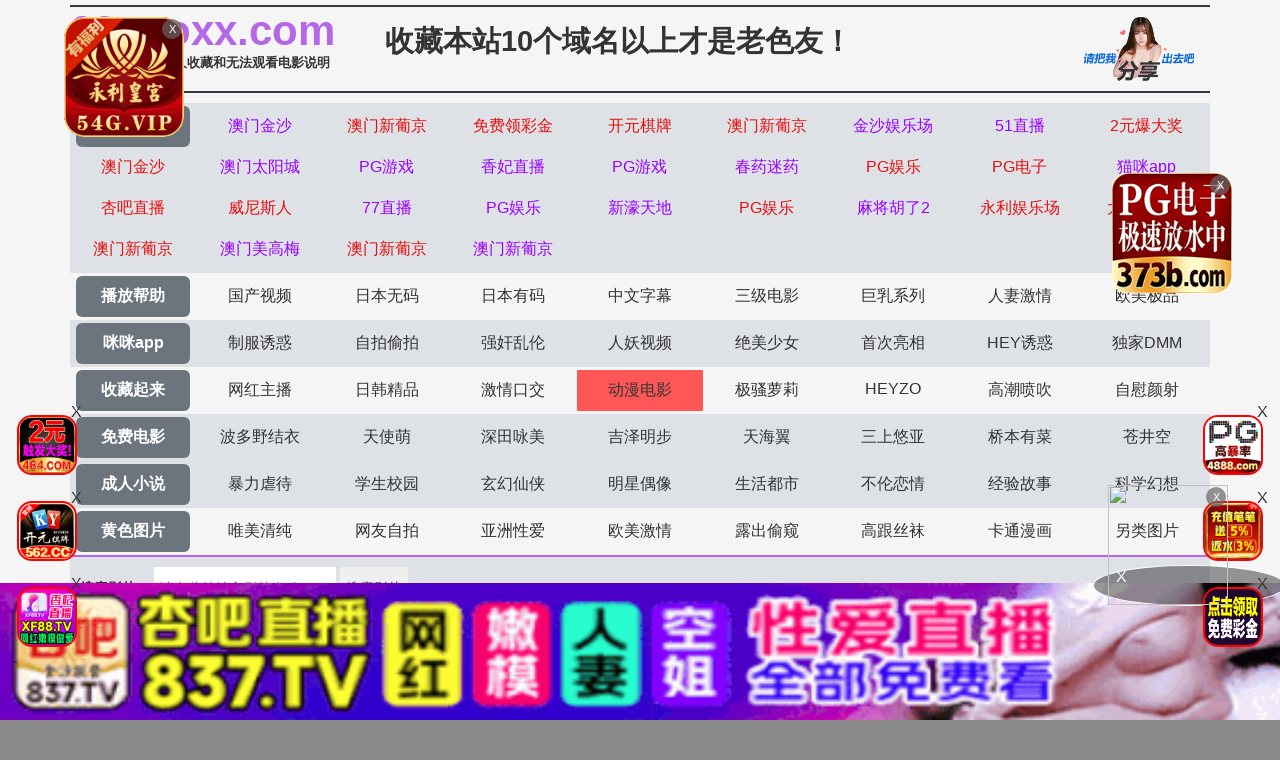

--- FILE ---
content_type: text/html
request_url: https://63gaoxx.com/gaoplay/204301_1_1.html
body_size: 5154
content:
<!DOCTYPE html>
<html>
<head>
<meta http-equiv="Content-Type" content="text/html; charset=utf-8" />
<meta name="viewport" content="width=device-width,initial-scale=1,user-scalable=no,maximum-scale=1,minimum-scale=1,minimal-ui">
<script type="text/javascript">document.title='クールディバイシスシリーズ05：SEEK-1 牝奴隷 大倉真梨乃';</script>
<title>谎言的谎言</title>
    <meta name="keywords" content="谎言的谎言">
    <meta name="description" content="谎言的谎言">
    <link rel="stylesheet" href="//cdnjs.cloudflare.com/ajax/libs/twitter-bootstrap/4.3.1/css/bootstrap.min.css" />
<link rel="icon" type="image/x-icon" class="js-site-favicon" href="/favicon.ico">
<link rel="stylesheet" href="/template/assets1/css/css.min.css?v=_KnDqWHphg8r4ZKYp9kO-NSVtAF0-_Vaq5FxPICEiUg" />
<link rel="stylesheet" href="/template/assets1/css/style.css" />
<link rel="stylesheet" href="//cdnjs.cloudflare.com/ajax/libs/jquery-confirm/3.3.4/jquery-confirm.min.css">
<script src="/template/assets1/js/jquery-3.3.1.min.js"></script>
<script type="text/javascript" src="/template/assets1/js/ttjj.js"></script>
<link rel="stylesheet" href="/template/assets1/css/pagination.css"/>
<style>
.app_bottom_fixed{position:fixed;bottom:0;left:0;right:0;z-index:3;font-size:0;text-align:center;background:0 0}
.app_bottom_fixed img{width:100%;max-height:110px}
</style>
     <script>var maccms={"path":"","mid":"1","url":"37gaobb.com","wapurl":"37gaobb.com","mob_status":"0"};</script>
     <script src="/template/assets1/js/common/config.js"></script>
<script src="/template/assets1/js/common/clipboard.min.js?ts=1"></script>
<!-- TKR seed vod_id=204301 -->
    <meta name="tkr-vod-id" content="204301">
</head>
<body>
     <div class="container pl-0 pr-0">
    <div class="topsite">
        <span>
            <strong class="newlink" id="sitename"><span id="logo"></span></strong>
      <div class="tips"><a href="/help/help.html" class="c_red" target="_blank">提示：点击查看永久收藏和无法观看电影说明</a></div>
        </span>
        <span class="center"><a href="/" target="_blank">收藏本站10个域名以上才是老色友！</a></span>
        <span class="share" onclick="configShare();"></span>
    </div>    
    <div id="menu">
      <ul class="color menub">
        </ul>
    	  <ul> 
            <li><a href="/help/index.html" class="now">播放帮助</a></li>
		  <li class='item '><a href='/gaotype/25.html'>国产视频</a></li>  <li class='item '><a href='/gaotype/20.html'>日本无码</a></li>  <li class='item '><a href='/gaotype/9.html'>日本有码</a></li>  <li class='item '><a href='/gaotype/2.html'>中文字幕</a></li>  <li class='item '><a href='/gaotype/1.html'>三级电影</a></li>  <li class='item '><a href='/gaotype/3.html'>巨乳系列</a></li>  <li class='item '><a href='/gaotype/8.html'>人妻激情</a></li>  <li class='item '><a href='/gaotype/18.html'>欧美极品</a></li>        </ul>
         <ul class="color">
            <li><a href="https://gaoak20.com" class="now">咪咪app</a></li>
		   <li class='item '><a href='/gaotype/16.html'>制服诱惑</a></li>  <li class='item '><a href='/gaotype/17.html'>自拍偷拍</a></li>  <li class='item '><a href='/gaotype/14.html'>强奸乱伦</a></li>  <li class='item '><a href='/gaotype/7.html'>人妖视频</a></li>  <li class='item '><a href='/gaotype/13.html'>绝美少女</a></li>  <li class='item '><a href='/gaotype/12.html'>首次亮相</a></li>  <li class='item '><a href='/gaotype/5.html'>HEY诱惑</a></li>  <li class='item '><a href='/gaotype/4.html'>独家DMM</a></li>        </ul>
        <ul>
		     <li><a href="https://42gaoaa.com" class="now">收藏起来</a></li>
		  <li class='item '><a href='/gaotype/6.html'>网红主播</a></li>  <li class='item '><a href='/gaotype/10.html'>日韩精品</a></li>  <li class='item '><a href='/gaotype/11.html'>激情口交</a></li>  <li class='item active'><a href='/gaotype/15.html'>动漫电影</a></li>  <li class='item '><a href='/gaotype/19.html'>极骚萝莉</a></li>  <li class='item '><a href='/gaotype/21.html'>HEYZO</a></li>  <li class='item '><a href='/gaotype/22.html'>高潮喷吹</a></li>  <li class='item '><a href='/gaotype/23.html'>自慰颜射</a></li>        </ul>
        <ul class="color">
            <li><a href="/index.html" class="now">免费电影</a></li>
		   <li class='item '><a href='/gaotype/24.html'>波多野结衣</a></li>  <li class='item '><a href='/gaotype/26.html'>天使萌</a></li>  <li class='item '><a href='/gaotype/27.html'>深田咏美</a></li>  <li class='item '><a href='/gaotype/47.html'>吉泽明步</a></li>  <li class='item '><a href='/gaotype/46.html'>天海翼</a></li>  <li class='item '><a href='/gaotype/45.html'>三上悠亚</a></li>  <li class='item '><a href='/gaotype/48.html'>桥本有菜</a></li>  <li class='item '><a href='/gaotype/49.html'>苍井空</a></li>        </ul>
       
       <ul class="color">
            <li><a href="/index.html" class="now">成人小说</a></li>
	 <li class='item '><a href='/gaoarttype/29.html'>暴力虐待</a></li> <li class='item '><a href='/gaoarttype/30.html'>学生校园</a></li> <li class='item '><a href='/gaoarttype/31.html'>玄幻仙侠</a></li> <li class='item '><a href='/gaoarttype/32.html'>明星偶像</a></li> <li class='item '><a href='/gaoarttype/33.html'>生活都市</a></li> <li class='item '><a href='/gaoarttype/34.html'>不伦恋情</a></li> <li class='item '><a href='/gaoarttype/35.html'>经验故事</a></li> <li class='item '><a href='/gaoarttype/36.html'>科学幻想</a></li>        </ul>
        <ul> 
            <li><a href="/index.html" class="now">黄色图片</a></li>
				  <li class='item '><a href='/gaoarttype/37.html'>唯美清纯</a></li> <li class='item '><a href='/gaoarttype/38.html'>网友自拍</a></li> <li class='item '><a href='/gaoarttype/39.html'>亚洲性爱</a></li> <li class='item '><a href='/gaoarttype/40.html'>欧美激情</a></li> <li class='item '><a href='/gaoarttype/41.html'>露出偷窥</a></li> <li class='item '><a href='/gaoarttype/42.html'>高跟丝袜</a></li> <li class='item '><a href='/gaoarttype/43.html'>卡通漫画</a></li> <li class='item '><a href='/gaoarttype/44.html'>另类图片</a></li>        </ul>
        <script src="/template/assets1/js/hend.js"></script>
    </div>
    	<div class="search">
     <form id="search" name="search" method="get" action="/gaosearch/-/" onSubmit="return qrsearch();">
<strong>搜索影片：</strong>
                <input type="text" name="wd" class="search-input mac_wd" value="" placeholder="请在此处输入影片名称" />
                <input type="submit" id="searchbutton"  class="search-button mac_search" value="搜索影片" />
            </form>
</div>
    </div>
    <div class="container pl-0 pr-0">
        <div class="business"></div>
          <script src="/template/assets1/js/app.js"></script>
        <style>
    .dl img {
        height: 100%;
        width: 100%
    }
</style>
<nav>
    <ol class="breadcrumb mb-1">
        <li class="breadcrumb-item">您的位置</li>
        <li class="breadcrumb-item"><a href="/">首页</a></li>
        <li class="breadcrumb-item"><a href="/gaotype/15.html">动漫电影</a></li>
    </ol>
</nav>
<div class="card mt-2"><div class="body text-center">クールディバイシスシリーズ05：SEEK-1 牝奴隷 大倉真梨乃</div></div>
<script src="/template/assets1/js/play.js"></script>
<div class="row m-0">
        <div class="col-lg-2 d-none d-lg-block p-0 dl dlleft" style="width: 164px; height: 428px"></div>
      <div class="col-lg-8 col-12 p-0">
      	 <div class="play-body">
         <div id="content_jr" style="margin:0;"> 
 <script type="text/javascript">var player_aaaa={"flag":"play","encrypt":0,"trysee":0,"points":0,"link":"\/gaoplay\/204301_1_1.html","link_next":"","link_pre":"","vod_data":{"vod_name":"\u30af\u30fc\u30eb\u30c7\u30a3\u30d0\u30a4\u30b7\u30b9\u30b7\u30ea\u30fc\u30ba05\uff1aSEEK-1 \u725d\u5974\u96b7 \u5927\u5009\u771f\u68a8\u4e43","vod_actor":"","vod_director":"[db:\u5bfc\u6f14]","vod_class":"\u52a8\u6f2b\u7cbe\u54c1"},"url":"https:\/\/vip5.ddyunbo.com\/20230114\/PqZXz0sI\/index.m3u8","url_next":"","from":"dadim3u8","server":"no","note":"","id":"204301","sid":1,"nid":1}</script><script type="text/javascript" src="/static/js/playerconfig.js?t=20251128"></script><script type="text/javascript" src="/static/js/player.js?t=a20251128"></script> 
</div></div>
<div class="help"> <h1>播放失败，缓慢，请点击下方线路进行切换</h1></div>
                    <div class="play-btn-group">
                                             <div class="item line"> <a href="/gaoplay/204301_1_1.html">线路一</a></div>
                                        <div class="item line"> <a href="/gaoplay/204301_3_1.html">线路二</a></div>
                                        <div class="item line"> <a href="/gaoplay/204301_2_1.html">线路三</a></div>
                                         <script type='text/javascript' src='/template/assets1/js/sc.js'>
                     </script>
                     </div>
                      <script type='text/javascript' src='/template/assets1/js/tc.js'></script>
</div>   
        <div class="col-lg-2 d-none d-lg-block p-0 dl dlright" style="width: 164px; height: 428px"></div>
         
</div>
<div class="card mt-2">
    <div class="card-header">站长推荐棋牌
    </div>
    <div class="body videolist p-0">
    <div class="row clearfix">
		<script src="/template/assets1/js/fk.js"></script>
    <div class="col-lg-3 col-md-4 col-sm-4 col-6 pl-1 pr-1">
                <div class="card mb-0">
                    <a href="/gaoplay/88248_1_1.html"  class="videoinfo">
                        <div class="image">
                             <img src="/static/images/loading.svg" data-original="http://la.lashayu.com/upload/vod/20200504-1/7a207274cce3e9ad33b6770894f88353.jpg" alt="DISE-00048 清純看護学院 2時姦目" class="zoomimg">
                        </div>
                        <div class="video-name">
                            <p class="text-muted mb-0 pb-0">DISE-00048 清純看護学院 2時姦目</p>
                        </div>
                        <div class="img-tag">2025-02-25</div>
                    </a>
                </div>
            </div>
  <div class="col-lg-3 col-md-4 col-sm-4 col-6 pl-1 pr-1">
                <div class="card mb-0">
                    <a href="/gaoplay/142662_1_1.html"  class="videoinfo">
                        <div class="image">
                             <img src="/static/images/loading.svg" data-original="https://sycdn.ddljsytt.com/pic/20200222Comic/3C42AZuu.jpg" alt="[Maho.sub][Queen Bee]OVA ピスはめ！ 2[10bit]" class="zoomimg">
                        </div>
                        <div class="video-name">
                            <p class="text-muted mb-0 pb-0">[Maho.sub][Queen Bee]OVA ピスはめ！ 2[10bit]</p>
                        </div>
                        <div class="img-tag">2021-11-18</div>
                    </a>
                </div>
            </div>
  <div class="col-lg-3 col-md-4 col-sm-4 col-6 pl-1 pr-1">
                <div class="card mb-0">
                    <a href="/gaoplay/143321_1_1.html"  class="videoinfo">
                        <div class="image">
                             <img src="/static/images/loading.svg" data-original="https://d1.safemysql2888.top/pic/20200222Comic/hsaWOmBh.jpg" alt="(18禁アニメ) 连结方式 2nd" class="zoomimg">
                        </div>
                        <div class="video-name">
                            <p class="text-muted mb-0 pb-0">(18禁アニメ) 连结方式 2nd</p>
                        </div>
                        <div class="img-tag">2025-02-24</div>
                    </a>
                </div>
            </div>
  <div class="col-lg-3 col-md-4 col-sm-4 col-6 pl-1 pr-1">
                <div class="card mb-0">
                    <a href="/gaoplay/66377_1_1.html"  class="videoinfo">
                        <div class="image">
                             <img src="/static/images/loading.svg" data-original="https://da.da15525716.com/upload/vod/2019-05-02/155676241513.jpg" alt="魔法少女イスカ Vol" class="zoomimg">
                        </div>
                        <div class="video-name">
                            <p class="text-muted mb-0 pb-0">魔法少女イスカ Vol</p>
                        </div>
                        <div class="img-tag">2021-11-18</div>
                    </a>
                </div>
            </div>
  <div class="col-lg-3 col-md-4 col-sm-4 col-6 pl-1 pr-1">
                <div class="card mb-0">
                    <a href="/gaoplay/114534_1_1.html"  class="videoinfo">
                        <div class="image">
                             <img src="/static/images/loading.svg" data-original="https://d1.safemysql2888.top/miyacomic-pic/8B7B016A1E972947.jpg" alt="中字-宇宙海贼3" class="zoomimg">
                        </div>
                        <div class="video-name">
                            <p class="text-muted mb-0 pb-0">中字-宇宙海贼3</p>
                        </div>
                        <div class="img-tag">2025-02-24</div>
                    </a>
                </div>
            </div>
  <div class="col-lg-3 col-md-4 col-sm-4 col-6 pl-1 pr-1">
                <div class="card mb-0">
                    <a href="/gaoplay/91321_1_1.html"  class="videoinfo">
                        <div class="image">
                             <img src="/static/images/loading.svg" data-original="http://la.lashayu.com/upload/vod/20200211-1/bfa56b2936252a89f47f19bcb65c6fb1.jpg" alt="ACMPDR-1022 俺が姪（かのじょ）を○す理由（わけ） 六日目 彼女はその日ようやく親離れができた" class="zoomimg">
                        </div>
                        <div class="video-name">
                            <p class="text-muted mb-0 pb-0">ACMPDR-1022 俺が姪（かのじょ）を○す理由（わけ） 六日目 彼女はその日ようやく親離れができた</p>
                        </div>
                        <div class="img-tag">2025-02-25</div>
                    </a>
                </div>
            </div>
  <div class="col-lg-3 col-md-4 col-sm-4 col-6 pl-1 pr-1">
                <div class="card mb-0">
                    <a href="/gaoplay/17775_1_1.html"  class="videoinfo">
                        <div class="image">
                             <img src="/static/images/loading.svg" data-original="https://a.dad2025pic.com/upload/vod/2021-06-24/16245095772.jpg" alt="魔乳秘剑帖 09！" class="zoomimg">
                        </div>
                        <div class="video-name">
                            <p class="text-muted mb-0 pb-0">魔乳秘剑帖 09！</p>
                        </div>
                        <div class="img-tag">2025-02-26</div>
                    </a>
                </div>
            </div>
  <div class="col-lg-3 col-md-4 col-sm-4 col-6 pl-1 pr-1">
                <div class="card mb-0">
                    <a href="/gaoplay/188357_1_1.html"  class="videoinfo">
                        <div class="image">
                             <img src="/static/images/loading.svg" data-original="https://a.dad2025pic.com/images/2022/05/15/dongman103.jpg" alt="[ピンクパイナップル]なちゅらるばけーしょん THE ANIMATION" class="zoomimg">
                        </div>
                        <div class="video-name">
                            <p class="text-muted mb-0 pb-0">[ピンクパイナップル]なちゅらるばけーしょん THE ANIMATION</p>
                        </div>
                        <div class="img-tag">2025-02-26</div>
                    </a>
                </div>
            </div>
    </div></div></div></div>
   <script>
    var ishttps = 'https:' == document.location.protocol ? 'https://': 'http://';
    var iswww=window.domain.indexOf('www.')>-1?'':'www.';
$("#url-share").html(ishttps+iswww+window.domain);
var txt=txt=ishttps+iswww+window.domain+"\r\n提示：请复制域名去手机浏览器中打开，请勿在微信和QQ中打开，因为包含成人内容。尽量使用宙斯浏览器，谷歌浏览器，火狐浏览器，或者苹果安卓系统自带浏览器访问～"
$(".url-share-copy").attr('data-clipboard-text',txt);

var clipboard = new ClipboardJS('.url-share-copy');
clipboard.on('success', function(e) {
    $.openToast("你已成功复制分享链接，快点分享给好友吧")
    e.clearSelection();
});
</script>
<script src="/template/assets1/js/common/toast.js"></script>
<footer class="bg-dark">
            <div class="text-center py-3 text-white">
             <div class="footer-nav"> <a href="/help/help.html" style="color: #e1dc11;"><span class="">提示：点击查看永久收藏和无法观看电影说明</span></a> &nbsp;|&nbsp;<a href="https://t.me/diqiuav" style="color: #e0615b;">广告合作TG:@diqiuav</a></div>	
                  © 2020 Copyright
     站點申明:我們立足於美利堅合眾國,對全球華人服務,受北美法律保護.版權所有,未經授權禁止復制或建立鏡像!
            </div>
 <div class="text-center py-3 text-white">
 <p><b style=" font: Arial, Helvetica, sans-serif"><font color="#CC0000">警告：未满18岁或被误导来到这里，请立即离开！</font></b></p><br/>
            </div>
        </footer>
<script src="//cdnjs.cloudflare.com/ajax/libs/twitter-bootstrap/4.3.1/js/bootstrap.min.js"></script>
<script src="//cdnjs.cloudflare.com/ajax/libs/jquery-confirm/3.3.4/jquery-confirm.min.js"></script>
<script type="text/javascript" src="/template/assets1/js/vue.js?v=JsbIugzISeiN-N1TEcHDjHl-LQpdChziow2EZ7_5kwM"></script>
<script type="text/javascript" language="javascript" src="/template/assets1/help/logo.js"></script>
<script src="/template/assets1/js/jquery.lazyload.min.js"></script>
<script>
$(function(){
  $('img').lazyload({
    effect:'fadeIn'
 
  });
});
</script>
<script type="text/javascript">piaofu();</script>
<script defer src="https://static.cloudflareinsights.com/beacon.min.js/vcd15cbe7772f49c399c6a5babf22c1241717689176015" integrity="sha512-ZpsOmlRQV6y907TI0dKBHq9Md29nnaEIPlkf84rnaERnq6zvWvPUqr2ft8M1aS28oN72PdrCzSjY4U6VaAw1EQ==" data-cf-beacon='{"version":"2024.11.0","token":"38536cb6ce10483c9acc022dfc5d3de7","r":1,"server_timing":{"name":{"cfCacheStatus":true,"cfEdge":true,"cfExtPri":true,"cfL4":true,"cfOrigin":true,"cfSpeedBrain":true},"location_startswith":null}}' crossorigin="anonymous"></script>
</body>
</html>

--- FILE ---
content_type: application/javascript
request_url: https://63gaoxx.com/template/assets1/js/fk.js
body_size: 4005
content:

document.writeln("	<div class=\'col-lg-3 col-md-4 col-sm-4 col-6 pl-1 pr-1\'>");
document.writeln("                <div class=\'card mb-0\'>");
document.writeln("                    <a href=\'https://wwww.849tt118.vip\'  class=\'videoinfo\'>");
document.writeln("                        <div class=\'image\'>");
document.writeln("                        <img src=\'https://img.alicdn.com/imgextra/i2/2214372436756/O1CN01u80LOX1zmIvmoRo9A_!!2214372436756-1-taojianghu_pic_upload.gif\' data-original=\'https://rr555gg999.com/cff50c3024c648bc8af8d0b65dcafb0d.gif\' alt=\'\' >");
document.writeln("                        </div>");
document.writeln("                        <div class=\'video-name\'>");
document.writeln("                            <p class=\'text-muted mb-0 pb-0\'>澳门金沙  美女真人 爆老虎机  性吧麻豆   滚球直播  彩票快三   站欧洲杯  注册送888    百万秒提</p>");
document.writeln("                        </div>");
document.writeln("                    </a>");
document.writeln("                   ");
document.writeln("                </div>");
document.writeln("            </div>"); //第一

document.writeln("	<div class=\'col-lg-3 col-md-4 col-sm-4 col-6 pl-1 pr-1\'>");
document.writeln("                <div class=\'card mb-0\'>");
document.writeln("                    <a href=\'https://plus.rgpwsspwjh.cc\'  class=\'videoinfo\'>");
document.writeln("                        <div class=\'image\'>");
document.writeln("                        <img src=\'https://img.alicdn.com/imgextra/i2/2214372436756/O1CN0136cxTk1zmIvlUiOMP_!!2214372436756-1-taojianghu_pic_upload.gif\' data-original=\'https://bb666rr777.com/41d3542ddf8441328dc280f5c96461ab.gif\' alt=\'\' >");
document.writeln("                        </div>");
document.writeln("                        <div class=\'video-name\'>");
document.writeln("                            <p class=\'text-muted mb-0 pb-0\'>澳门新葡京  美女真人 爆老虎机  性吧麻豆   滚球直播  彩票快三   站欧洲杯  注册送888    百万秒提</p>");
document.writeln("                        </div>");
document.writeln("                    </a>");
document.writeln("                   ");
document.writeln("                </div>");
document.writeln("            </div>"); //第一


// document.writeln("	<div class=\'col-lg-3 col-md-4 col-sm-4 col-6 pl-1 pr-1\'>");
// document.writeln("                <div class=\'card mb-0\'>");
// document.writeln("                    <a href=\'https://jsttx1077.arxwizww.me:52000/6e04.html\'  class=\'videoinfo\'>");
// document.writeln("                        <div class=\'image\'>");
// document.writeln("                        <img src=\'https://img.alicdn.com/imgextra/i3/2214372436756/O1CN01lY4STR1zmIvmUHPv5_!!2214372436756-1-taojianghu_pic_upload.gif\' data-original=\'https://d1yw1n0ddlrqxj.cloudfront.net/jinshaxintu/300X300.gif\' alt=\'\' >");
// document.writeln("                        </div>");
// document.writeln("                        <div class=\'video-name\'>");
// document.writeln("                            <p class=\'text-muted mb-0 pb-0\'>金沙直播,在线少妇🔥学生裸体直播！🔥</p>");
// document.writeln("                        </div>");
// document.writeln("                    </a>");
// document.writeln("                   ");
// document.writeln("                </div>");
// document.writeln("            </div>");//第二


document.writeln("	<div class=\'col-lg-3 col-md-4 col-sm-4 col-6 pl-1 pr-1\'>");
document.writeln("                <div class=\'card mb-0\'>");
document.writeln("                    <a href=\'https://psuu.pbhrpsg.cc\'  class=\'videoinfo\'>");
document.writeln("                        <div class=\'image\'>");
document.writeln("                        <img src=\'https://img.alicdn.com/imgextra/i2/2214372436756/O1CN01U1BSBw1zmIw6pUDc1_!!2214372436756-1-taojianghu_pic_upload.gif\' data-original=\'https://qq999uu666.com/9f7f89f4577b4f4995160b1ab2448da5.gif\' alt=\'\' >");
document.writeln("                        </div>");
document.writeln("                        <div class=\'video-name\'>");
document.writeln("                            <p class=\'text-muted mb-0 pb-0\'>全球顶尖博彩NO.1福利送送送</p>");
document.writeln("                        </div>");
document.writeln("                    </a>");
document.writeln("                   ");
document.writeln("                </div>");
document.writeln("            </div>");//第四

document.writeln("	<div class=\'col-lg-3 col-md-4 col-sm-4 col-6 pl-1 pr-1\'>");
document.writeln("                <div class=\'card mb-0\'>");
document.writeln("                    <a href=\'https://webwg137.malaysiawest.cloudapp.azure.com:8787/?cid=199693\'  class=\'videoinfo\'>");
document.writeln("                        <div class=\'image\'>");
document.writeln("                        <img src=\'https://img.alicdn.com/imgextra/i1/2214372436756/O1CN01SoPbPD1zmIvlsQuGi_!!2214372436756-1-taojianghu_pic_upload.gif\' data-original=\'https://img.jmyqsl.com/3a457a6ba1965e3b1095664ec6f7cc38.gif\' alt=\'\' >");
document.writeln("                        </div>");
document.writeln("                        <div class=\'video-name\'>");
document.writeln("                            <p class=\'text-muted mb-0 pb-0\'>开元棋牌，注册送18888元！每日红包!天天爆奖！</p>");
document.writeln("                        </div>");
document.writeln("                    </a>");
document.writeln("                   ");
document.writeln("                </div>");
document.writeln("            </div>");//第5

document.writeln("	<div class=\'col-lg-3 col-md-4 col-sm-4 col-6 pl-1 pr-1\'>");
document.writeln("                <div class=\'card mb-0\'>");
document.writeln("                    <a href=\'https://nwjql.172-7-xz-l5lnoe96chm.cc/?cid=2118244\'  class=\'videoinfo\'>");
document.writeln("                        <div class=\'image\'>");
document.writeln("                        <img src=\'https://img.alicdn.com/imgextra/i2/2214372436756/O1CN01Fgr0Ae1zmIvng161P_!!2214372436756-1-taojianghu_pic_upload.gif\' data-original=\'https://www.jprnzn-331139.cc/1727xpj/1727xpj300u300.gif\' alt=\'\' >");
document.writeln("                        </div>");
document.writeln("                        <div class=\'video-name\'>");
document.writeln("                            <p class=\'text-muted mb-0 pb-0\'>澳门在线博彩No.1 电子极速放水中，1元爆发大奖!!</p>");
document.writeln("                        </div>");
document.writeln("                    </a>");
document.writeln("                   ");
document.writeln("                </div>");
document.writeln("            </div>");//第三


document.writeln("	<div class=\'col-lg-3 col-md-4 col-sm-4 col-6 pl-1 pr-1\'>");
document.writeln("                <div class=\'card mb-0\'>");
document.writeln("                    <a href=\'https://153.43.10.72:5001/?cid=7830610\'  class=\'videoinfo\'>");
document.writeln("                        <div class=\'image\'>");
document.writeln("                        <img src=\'https://img.alicdn.com/imgextra/i2/2214372436756/O1CN01rOVHJX1zmIw756LYk_!!2214372436756-1-taojianghu_pic_upload.gif\' data-original=\'https://074tu.eoytgem.top/img/300x300.gif\' alt=\'\' >");
document.writeln("                        </div>");
document.writeln("                        <div class=\'video-name\'>");
document.writeln("                            <p class=\'text-muted mb-0 pb-0\'>金沙娱乐场，🔥注册送777元红包，🔥天天福利送不停！</p>");
document.writeln("                        </div>");
document.writeln("                    </a>");
document.writeln("                   ");
document.writeln("                </div>");
document.writeln("            </div>");//第5

document.writeln("	<div class=\'col-lg-3 col-md-4 col-sm-4 col-6 pl-1 pr-1\'>");
document.writeln("                <div class=\'card mb-0\'>");
document.writeln("                    <a href=\'https://wdssf576.vph6pc3.vip:52000/aa4d.html\'  class=\'videoinfo\'>");
document.writeln("                        <div class=\'image\'>");
document.writeln("                        <img src=\'https://bucket-api.fengimg.com/feng-bbs-att/2025/12/18/205233nk4ie62fhn5vshh5.gif\' data-original=\'https://d1yw1n0ddlrqxj.cloudfront.net/51/300X300.gif\' alt=\'\' >");
document.writeln("                        </div>");
document.writeln("                        <div class=\'video-name\'>");
document.writeln("                            <p class=\'text-muted mb-0 pb-0\'>官方推荐【51直播】🔥美女在线自慰🔥清纯萝莉🔥淫荡人妻</p>");
document.writeln("                        </div>");
document.writeln("                    </a>");
document.writeln("                   ");
document.writeln("                </div>");
document.writeln("            </div>");//第六

document.writeln("	<div class=\'col-lg-3 col-md-4 col-sm-4 col-6 pl-1 pr-1\'>");
document.writeln("                <div class=\'card mb-0\'>");
document.writeln("                    <a href=\'https://xn--vcsu5ij9cw9r.xn--6-cu9az5pind1c.hangruicm.com/7qyz7\'  class=\'videoinfo\'>");
document.writeln("                        <div class=\'image\'>");
document.writeln("                        <img src=\'https://img.alicdn.com/imgextra/i4/O1CN01D4oIlp1F0hOz5MdUw_!!6000000000425-1-cib.gif\' data-original=\'https://img.shsrdzs.com:7988/images/c2f4af6a-e882-4c6e-be4f-bf22641894d6\' alt=\'\' >");
document.writeln("                        </div>");
document.writeln("                        <div class=\'video-name\'>");
document.writeln("                            <p class=\'text-muted mb-0 pb-0\'>凤凰国际 - 官方直营，大额无忧，注册送888元</p>");
document.writeln("                        </div>");
document.writeln("                    </a>");
document.writeln("                   ");
document.writeln("                </div>");
document.writeln("            </div>");//第七

document.writeln("	<div class=\'col-lg-3 col-md-4 col-sm-4 col-6 pl-1 pr-1\'>");
document.writeln("                <div class=\'card mb-0\'>");
document.writeln("                    <a href=\'https://gyyd.afug8.com:8888\'  class=\'videoinfo\'>");
document.writeln("                        <div class=\'image\'>");
document.writeln("                        <img src=\'https://img.alicdn.com/imgextra/i1/2214372436756/O1CN01Jd1OmS1zmIvn6GmOw_!!2214372436756-1-taojianghu_pic_upload.gif\' data-original=\'https://tuchang2.trafficmanager.net/img/2yyb_300x300.gif\' alt=\'\' >");
document.writeln("                        </div>");
document.writeln("                        <div class=\'video-name\'>");
document.writeln("                            <p class=\'text-muted mb-0 pb-0\'>澳门太阳城 官方在线投注 首存送100%礼金</p>");
document.writeln("                        </div>");
document.writeln("                    </a>");
document.writeln("                   ");
document.writeln("                </div>");
document.writeln("            </div>");//第八


document.writeln("	<div class=\'col-lg-3 col-md-4 col-sm-4 col-6 pl-1 pr-1\'>");
document.writeln("                <div class=\'card mb-0\'>");
document.writeln("                    <a href=\'https://282lj0115.oaiyrw.cn/?cid=6164730\'  class=\'videoinfo\'>");
document.writeln("                        <div class=\'image\'>");
document.writeln("                        <img src=\'https://img.alicdn.com/imgextra/i4/4183327079/O1CN018A3bNV22AErR4EyLa_!!4183327079.gif\' data-original=\'https://img.alicdn.com/imgextra/i4/4183327079/O1CN018A3bNV22AErR4EyLa_!!4183327079.gif\' alt=\'\' >");
document.writeln("                        </div>");
document.writeln("                        <div class=\'video-name\'>");
document.writeln("                            <p class=\'text-muted mb-0 pb-0\'>🔥澳门新葡京-站长推选   2元爆大奖  PG放水中🔥！</p>");
document.writeln("                        </div>");
document.writeln("                    </a>");
document.writeln("                   ");
document.writeln("                </div>");
document.writeln("            </div>");//第九


document.writeln("	<div class=\'col-lg-3 col-md-4 col-sm-4 col-6 pl-1 pr-1\'>");
document.writeln("                <div class=\'card mb-0\'>");
document.writeln("                    <a href=\'https://kknn2620114158.wykiss.com/?cid=1552023\'  class=\'videoinfo\'>");
document.writeln("                        <div class=\'image\'>");
document.writeln("                        <img src=\'https://img.alicdn.com/imgextra/i1/4183327079/O1CN015KvyfF22AEriuhUE2_!!4183327079.gif \' data-original=\'https://img.alicdn.com/imgextra/i1/4183327079/O1CN015KvyfF22AEriuhUE2_!!4183327079.gif \' alt=\'\' >");
document.writeln("                        </div>");
document.writeln("                        <div class=\'video-name\'>");
document.writeln("                            <p class=\'text-muted mb-0 pb-0\'>🔥澳门金沙，注册送888元首存100%！</p>");
document.writeln("                        </div>");
document.writeln("                    </a>");
document.writeln("                   ");
document.writeln("                </div>");
document.writeln("            </div>");//第九

document.writeln("	<div class=\'col-lg-3 col-md-4 col-sm-4 col-6 pl-1 pr-1\'>");
document.writeln("                <div class=\'card mb-0\'>");
document.writeln("                    <a href=\'https://gr779.xg16.cn:52000/a8ab.html\'  class=\'videoinfo\'>");
document.writeln("                        <div class=\'image\'>");
document.writeln("                        <img src=\'https://img.alicdn.com/imgextra/i2/2214372436756/O1CN01b4DFEw1zmIvmUrwQx_!!2214372436756-1-taojianghu_pic_upload.gif\' data-original=\'https://d1yw1n0ddlrqxj.cloudfront.net/xiangfei/300X300.gif\' alt=\'\' >");
document.writeln("                        </div>");
document.writeln("                        <div class=\'video-name\'>");
document.writeln("                            <p class=\'text-muted mb-0 pb-0\'>香妃直播,学生少妇在线裸体！想操她就进来！</p>");
document.writeln("                        </div>");
document.writeln("                    </a>");
document.writeln("                   ");
document.writeln("                </div>");
document.writeln("            </div>");//第十


document.writeln("	<div class=\'col-lg-3 col-md-4 col-sm-4 col-6 pl-1 pr-1\'>");
document.writeln("                <div class=\'card mb-0\'>");
document.writeln("                    <a href=\'https://pd1d278.7pu5wltp.com:51338/63ce.html\'  class=\'videoinfo\'>");
document.writeln("                        <div class=\'image\'>");
document.writeln("                        <img src=\'https://img.alicdn.com/imgextra/i4/2214372436756/O1CN01vLlTKa1zmIvmp8Ahr_!!2214372436756-1-taojianghu_pic_upload.gif\' data-original=\'https://d1yw1n0ddlrqxj.cloudfront.net/pg2/300x300.gif\' alt=\'\' >");
document.writeln("                        </div>");
document.writeln("                        <div class=\'video-name\'>");
document.writeln("                            <p class=\'text-muted mb-0 pb-0\'>PG娱乐-彩票-体育博彩-百万豪礼！</p>");
document.writeln("                        </div>");
document.writeln("                    </a>");
document.writeln("                   ");
document.writeln("                </div>");
document.writeln("            </div>");//第11

document.writeln("	<div class=\'col-lg-3 col-md-4 col-sm-4 col-6 pl-1 pr-1\'>");
document.writeln("                <div class=\'card mb-0\'>");
document.writeln("                    <a href=\'https://xdrt475.2lvaehc.vip:51777/40d8.html\'  class=\'videoinfo\'>");
document.writeln("                        <div class=\'image\'>");
document.writeln("                        <img src=\'https://img.alicdn.com/imgextra/i4/2214372436756/O1CN01cJZi941zmIvtYbA7v_!!2214372436756-1-taojianghu_pic_upload.gif\' data-original=\'https://d12h904ujoahzy.cloudfront.net/xingba/300X300.gif\' alt=\'\' >");
document.writeln("                        </div>");
document.writeln("                        <div class=\'video-name\'>");
document.writeln("                            <p class=\'text-muted mb-0 pb-0\'>杏吧直播 大额无忧  提款秒到 户外裸播 直播做爱  女星黑料  百万大奖</p>");
document.writeln("                        </div>");
document.writeln("                    </a>");
document.writeln("                   ");
document.writeln("                </div>");
document.writeln("            </div>");//12




document.writeln("	<div class=\'col-lg-3 col-md-4 col-sm-4 col-6 pl-1 pr-1\'>");
document.writeln("                <div class=\'card mb-0\'>");
document.writeln("                    <a href=\'https://ffyd.59df8.com:8888\'  class=\'videoinfo\'>");
document.writeln("                        <div class=\'image\'>");
document.writeln("                        <img src=\'https://img.alicdn.com/imgextra/i1/2214372436756/O1CN01s0RgoM1zmIvloFhpR_!!2214372436756-1-taojianghu_pic_upload.gif\' data-original=\'https://tuchang2.trafficmanager.net/img/012hg_300x300.gif\' alt=\'\' >");
document.writeln("                        </div>");
document.writeln("                        <div class=\'video-name\'>");
document.writeln("                            <p class=\'text-muted mb-0 pb-0\'>🔥PG游戏🔥亚洲最大娱乐城 - 双重返水5%，注册送大礼包1888元，大奖爆不停！！</p>");
document.writeln("                        </div>");
document.writeln("                    </a>");
document.writeln("                   ");
document.writeln("                </div>");
document.writeln("            </div>");


document.writeln("	<div class=\'col-lg-3 col-md-4 col-sm-4 col-6 pl-1 pr-1\'>");
document.writeln("                <div class=\'card mb-0\'>");
document.writeln("                    <a href=\'/baidu/index.html\'  class=\'videoinfo\'>");
document.writeln("                        <div class=\'image\'>");
document.writeln("                        <img src=\'https://img.alicdn.com/imgextra/i2/2214372436756/O1CN01gtRjW71zmIvnjAnMV_!!2214372436756-1-taojianghu_pic_upload.gif\' data-original=\'https://p.sda1.dev/21/9fb302f2160562caa622bbd69eec8b89/300X300.gif\' alt=\'\' >");
document.writeln("                        </div>");
document.writeln("                        <div class=\'video-name\'>");
document.writeln("                            <p class=\'text-muted mb-0 pb-0\'>❤️想干她/💋操她吗？那就让她秒变💋荡妇！❤️</p>");
document.writeln("                        </div>");
document.writeln("                    </a>");
document.writeln("                   ");
document.writeln("                </div>");
document.writeln("            </div>");//13


document.writeln("	<div class=\'col-lg-3 col-md-4 col-sm-4 col-6 pl-1 pr-1\'>");
document.writeln("                <div class=\'card mb-0\'>");
document.writeln("                    <a href=\'https://gyyd.uxnwy.com:8888\'  class=\'videoinfo\'>");
document.writeln("                        <div class=\'image\'>");
document.writeln("                        <img src=\'https://img.alicdn.com/imgextra/i2/2214372436756/O1CN01tCEDeK1zmIvmHe9Cg_!!2214372436756-1-taojianghu_pic_upload.gif\' data-original=\'https://tuchang2.trafficmanager.net/img/51PG_300x300.gif\' alt=\'\' >");
document.writeln("                        </div>");
document.writeln("                        <div class=\'video-name\'>");
document.writeln("                            <p class=\'text-muted mb-0 pb-0\'>PG电子 - 官方直营 - 注册送888元，双重返水5.5%</p>");
document.writeln("                        </div>");
document.writeln("                    </a>");
document.writeln("                   ");
document.writeln("                </div>");
document.writeln("            </div>");//14

document.writeln("	<div class=\'col-lg-3 col-md-4 col-sm-4 col-6 pl-1 pr-1\'>");
document.writeln("                <div class=\'card mb-0\'>");
document.writeln("                    <a href=\'https://qqns461.jvya8ka.com:51666/1712.html\'  class=\'videoinfo\'>");
document.writeln("                        <div class=\'image\'>");
document.writeln("                        <img src=\'https://img.alicdn.com/imgextra/i2/2214372436756/O1CN015yjonc1zmIvmtHHov_!!2214372436756-1-taojianghu_pic_upload.gif\' data-original=\'https://djqv8ngllpa78.cloudfront.net/77/300X300.gif\' alt=\'\' >");
document.writeln("                        </div>");
document.writeln("                        <div class=\'video-name\'>");
document.writeln("                            <p class=\'text-muted mb-0 pb-0\'>77直播，少妇学生在线等你！裸体直播！</p>");
document.writeln("                        </div>");
document.writeln("                    </a>");
document.writeln("                   ");
document.writeln("                </div>");
document.writeln("            </div>");

document.writeln("	<div class=\'col-lg-3 col-md-4 col-sm-4 col-6 pl-1 pr-1\'>");
document.writeln("                <div class=\'card mb-0\'>");
document.writeln("                    <a href=\'https://wsns1688.glwref6l.me:51666/4b39.html\'  class=\'videoinfo\'>");
document.writeln("                        <div class=\'image\'>");
document.writeln("                        <img src=\'https://img.alicdn.com/imgextra/i2/2214372436756/O1CN01MATQcP1zmIvmAxwIk_!!2214372436756-1-taojianghu_pic_upload.gif\' data-original=\'https://d1yw1n0ddlrqxj.cloudfront.net/wnsr/300x300.gif\' alt=\'\' >");
document.writeln("                        </div>");
document.writeln("                        <div class=\'video-name\'>");
document.writeln("                            <p class=\'text-muted mb-0 pb-0\'>威尼斯人 火爆棋牌电子游戏  注册即送888元 </p>");
document.writeln("                        </div>");
document.writeln("                    </a>");
document.writeln("                   ");
document.writeln("                </div>");
document.writeln("            </div>");

document.writeln("	<div class=\'col-lg-3 col-md-4 col-sm-4 col-6 pl-1 pr-1\'>");
document.writeln("                <div class=\'card mb-0\'>");
document.writeln("                    <a href=\'https://gyyd.fyqst.com:8888\'  class=\'videoinfo\'>");
document.writeln("                        <div class=\'image\'>");
document.writeln("                        <img src=\'https://img.alicdn.com/imgextra/i3/2214372436756/O1CN01fIvAgp1zmIvnWIv4G_!!2214372436756-1-taojianghu_pic_upload.gif\' data-original=\'https://tuchang2.trafficmanager.net/img/17pg_300x300.gif\' alt=\'\' >");
document.writeln("                        </div>");
document.writeln("                        <div class=\'video-name\'>");
document.writeln("                            <p class=\'text-muted mb-0 pb-0\'>PG游戏网投NO.1, 存提0司法，信誉投注平台，棋牌电子10万倍爆！</p>");
document.writeln("                        </div>");
document.writeln("                    </a>");
document.writeln("                   ");
document.writeln("                </div>");
document.writeln("            </div>");


document.writeln("	<div class=\'col-lg-3 col-md-4 col-sm-4 col-6 pl-1 pr-1\'>");
document.writeln("                <div class=\'card mb-0\'>");
document.writeln("                    <a href=\'https://ffyd.qrqq5.com:8888\'  class=\'videoinfo\'>");
document.writeln("                        <div class=\'image\'>");
document.writeln("                        <img src=\'https://img.alicdn.com/imgextra/i3/2214372436756/O1CN01yo8g911zmIvmpK3Mz_!!2214372436756-1-taojianghu_pic_upload.gif\' data-original=\'https://tuchang2.trafficmanager.net/img/050PG_300x300.gif\' alt=\'\' >");
document.writeln("                        </div>");
document.writeln("                        <div class=\'video-name\'>");
document.writeln("                            <p class=\'text-muted mb-0 pb-0\'>🔥PG娱乐🔥 注册送1888元，官方直营 - 大额无忧，天天红包雨</p>");
document.writeln("                        </div>");
document.writeln("                    </a>");
document.writeln("                   ");
document.writeln("                </div>");
document.writeln("            </div>");

document.writeln("	<div class=\'col-lg-3 col-md-4 col-sm-4 col-6 pl-1 pr-1\'>");
document.writeln("                <div class=\'card mb-0\'>");
document.writeln("                    <a href=\'https://xhdd3507.xt9x8ish.vip:51666/6887.html\'  class=\'videoinfo\'>");
document.writeln("                        <div class=\'image\'>");
document.writeln("                        <img src=\'https://img.alicdn.com/imgextra/i4/2214372436756/O1CN01Ci8KjF1zmIvsJ8Bo7_!!2214372436756-1-taojianghu_pic_upload.gif\' data-original=\'https://d1yw1n0ddlrqxj.cloudfront.net/xhtd/300x300.gif\' alt=\'\' >");
document.writeln("                        </div>");
document.writeln("                        <div class=\'video-name\'>");
document.writeln("                            <p class=\'text-muted mb-0 pb-0\'>新濠天地,注册送88美金，每日红包抢不停！</p>");
document.writeln("                        </div>");
document.writeln("                    </a>");
document.writeln("                   ");
document.writeln("                </div>");
document.writeln("            </div>");

document.writeln("	<div class=\'col-lg-3 col-md-4 col-sm-4 col-6 pl-1 pr-1\'>");
document.writeln("                <div class=\'card mb-0\'>");
document.writeln("                    <a href=\'https://www.7hzrk.com\'  class=\'videoinfo\'>");
document.writeln("                        <div class=\'image\'>");
document.writeln("                        <img src=\'https://img.alicdn.com/imgextra/i4/2214372436756/O1CN011rUQ6j1zmIw8YNI6X_!!2214372436756-1-taojianghu_pic_upload.gif\' data-original=\'https://tuchang2.trafficmanager.net/img/92-300x300.gif\' alt=\'\' >");
document.writeln("                        </div>");
document.writeln("                        <div class=\'video-name\'>");
document.writeln("                            <p class=\'text-muted mb-0 pb-0\'>🔥PG娱乐🔥新人注册送68888元。</p>");
document.writeln("                        </div>");
document.writeln("                    </a>");
document.writeln("                   ");
document.writeln("                </div>");
document.writeln("            </div>");


// document.writeln("	<div class=\'col-lg-3 col-md-4 col-sm-4 col-6 pl-1 pr-1\'>");
// document.writeln("                <div class=\'card mb-0\'>");
// document.writeln("                    <a href=\'/baidu/index-kj.html\'  class=\'videoinfo\'>");
// document.writeln("                        <div class=\'image\'>");
// document.writeln("                        <img src=\'https://img.alicdn.com/imgextra/i4/2214372436756/O1CN01xx6W2D1zmIvserX6o_!!2214372436756-1-taojianghu_pic_upload.gif\' data-original=\'https://p.sda1.dev/29/e693dd44874624cac8838b75804bc6f4/300x300.gif\' alt=\'\' >");
// document.writeln("                        </div>");
// document.writeln("                        <div class=\'video-name\'>");
// document.writeln("                            <p class=\'text-muted mb-0 pb-0\'>学生大奶</p>");
// document.writeln("                        </div>");
// document.writeln("                    </a>");
// document.writeln("                   ");
// document.writeln("                </div>");
// document.writeln("            </div>");

document.writeln("	<div class=\'col-lg-3 col-md-4 col-sm-4 col-6 pl-1 pr-1\'>");
document.writeln("                <div class=\'card mb-0\'>");
document.writeln("                    <a href=\'https://153.43.10.86:5001/?cid=9310017\'  class=\'videoinfo\'>");
document.writeln("                        <div class=\'image\'>");
document.writeln("                        <img src=\'https://img.alicdn.com/imgextra/i2/2214372436756/O1CN01kyXWlJ1zmIvsmfh4O_!!2214372436756-1-taojianghu_pic_upload.gif\' data-original=\'https://157.185.146.120:5001/siteadmin/upload/img/1999687872905281537.gif\' alt=\'\' >");
document.writeln("                        </div>");
document.writeln("                        <div class=\'video-name\'>");
document.writeln("                            <p class=\'text-muted mb-0 pb-0\'>永利娱乐场！</p>");
document.writeln("                        </div>");
document.writeln("                    </a>");
document.writeln("                   ");
document.writeln("                </div>");
document.writeln("            </div>");

// document.writeln("	<div class=\'col-lg-3 col-md-4 col-sm-4 col-6 pl-1 pr-1\'>");
// document.writeln("                <div class=\'card mb-0\'>");
// document.writeln("                    <a href=\'/baidu/index-kk.html\'  class=\'videoinfo\'>");
// document.writeln("                        <div class=\'image\'>");
// document.writeln("                        <img src=\'https://bucket-api.fengimg.com/feng-bbs-att/2025/12/21/153803knes876a0g0rtpf2.gif\' data-original=\'https://p.sda1.dev/29/761606eefd214aa9817d001c896d8fda/300x300 _2_.gif\' alt=\'\' >");
// document.writeln("                        </div>");
// document.writeln("                        <div class=\'video-name\'>");
// document.writeln("                            <p class=\'text-muted mb-0 pb-0\'>学生少妇在线干你！老师在线等你！！</p>");
// document.writeln("                        </div>");
// document.writeln("                    </a>");
// document.writeln("                   ");
// document.writeln("                </div>");
// document.writeln("            </div>");

document.writeln("	<div class=\'col-lg-3 col-md-4 col-sm-4 col-6 pl-1 pr-1\'>");
document.writeln("                <div class=\'card mb-0\'>");
document.writeln("                    <a href=\'https://qm8ts4n-66144685.ap-east-1.elb.amazonaws.com/mm0578/?shareName=mm0578\'  class=\'videoinfo\'>");
document.writeln("                        <div class=\'image\'>");
document.writeln("                        <img src=\'https://img.alicdn.com/imgextra/i3/2214372436756/O1CN01ncavr11zmIw5R4CiB_!!2214372436756-1-taojianghu_pic_upload.gif\' data-original=\'https://a0702.ky308tc0702.vip/gggg/300x260x1.gif\' alt=\'\' >");
document.writeln("                        </div>");
document.writeln("                        <div class=\'video-name\'>");
document.writeln("                            <p class=\'text-muted mb-0 pb-0\'>开元棋牌 助你发财！！</p>");
document.writeln("                        </div>");
document.writeln("                    </a>");
document.writeln("                   ");
document.writeln("                </div>");
document.writeln("            </div>");

// document.writeln("	<div class=\'col-lg-3 col-md-4 col-sm-4 col-6 pl-1 pr-1\'>");
// document.writeln("                <div class=\'card mb-0\'>");
// document.writeln("                    <a href=\'https://103.101.191.160:6969/?cid=2384297\'  class=\'videoinfo\'>");
// document.writeln("                        <div class=\'image\'>");
// document.writeln("                        <img src=\'https://img.alicdn.com/imgextra/i2/2214372436756/O1CN01lcoSJR1zmIvnWyL70_!!2214372436756-1-taojianghu_pic_upload.gif\' data-original=\'https://img2.ytljmnpntb1118.com/X300x300.gif\' alt=\'\' >");
// document.writeln("                        </div>");
// document.writeln("                        <div class=\'video-name\'>");
// document.writeln("                            <p class=\'text-muted mb-0 pb-0\'>347 PG亿万奖池大爆奖，一元赢取人生巅峰！</p>");
// document.writeln("                        </div>");
// document.writeln("                    </a>");
// document.writeln("                   ");
// document.writeln("                </div>");
// document.writeln("            </div>");

document.writeln("	<div class=\'col-lg-3 col-md-4 col-sm-4 col-6 pl-1 pr-1\'>");
document.writeln("                <div class=\'card mb-0\'>");
document.writeln("                    <a href=\'https://54.y5472455.vip\'  class=\'videoinfo\'>");
document.writeln("                        <div class=\'image\'>");
document.writeln("                        <img src=\'https://img.alicdn.com/imgextra/i2/2214372436756/O1CN01DuoIFU1zmIwEkhph2_!!2214372436756-1-taojianghu_pic_upload.gif\' data-original=\'https://nc857.ceniiat.com/b3e30af0b32e519ff2d65fd230acda9d.gif\' alt=\'\' >");
document.writeln("                        </div>");
document.writeln("                        <div class=\'video-name\'>");
document.writeln("                            <p class=\'text-muted mb-0 pb-0\'>色播平台 激情社区！</p>");
document.writeln("                        </div>");
document.writeln("                    </a>");
document.writeln("                   ");
document.writeln("                </div>");
document.writeln("            </div>");

document.writeln("	<div class=\'col-lg-3 col-md-4 col-sm-4 col-6 pl-1 pr-1\'>");
document.writeln("                <div class=\'card mb-0\'>");
document.writeln("                    <a href=\'https://ddrr8870115182.sxtsyj.com/?cid=3312702\'  class=\'videoinfo\'>");
document.writeln("                        <div class=\'image\'>");
document.writeln("                        <img src=\'https://img.alicdn.com/imgextra/i3/4183327079/O1CN01Grkrp622AErVuIL6V_!!4183327079.gif\' data-original=\'https://img.alicdn.com/imgextra/i3/4183327079/O1CN01Grkrp622AErVuIL6V_!!4183327079.gif\' alt=\'\' >");
document.writeln("                        </div>");
document.writeln("                        <div class=\'video-name\'>");
document.writeln("                            <p class=\'text-muted mb-0 pb-0\'>太阳城娱乐，一元大奖！百万大额秒到帐！</p>");
document.writeln("                        </div>");
document.writeln("                    </a>");
document.writeln("                   ");
document.writeln("                </div>");
document.writeln("            </div>");


document.writeln("	<div class=\'col-lg-3 col-md-4 col-sm-4 col-6 pl-1 pr-1\'>");
document.writeln("                <div class=\'card mb-0\'>");
document.writeln("                    <a href=\'https://vvcc6250115166.sxtwjl.com/?cid=8786823\'  class=\'videoinfo\'>");
document.writeln("                        <div class=\'image\'>");
document.writeln("                        <img src=\'https://img.alicdn.com/imgextra/i4/4183327079/O1CN01n76zwa22AErJbu7tK_!!4183327079.gif\' data-original=\'https://img.alicdn.com/imgextra/i4/4183327079/O1CN01n76zwa22AErJbu7tK_!!4183327079.gif\' alt=\'\' >");
document.writeln("                        </div>");
document.writeln("                        <div class=\'video-name\'>");
document.writeln("                            <p class=\'text-muted mb-0 pb-0\'>澳门新葡京，首单包赔！第一次包赢！</p>");
document.writeln("                        </div>");
document.writeln("                    </a>");
document.writeln("                   ");
document.writeln("                </div>");
document.writeln("            </div>");


document.writeln("	<div class=\'col-lg-3 col-md-4 col-sm-4 col-6 pl-1 pr-1\'>");
document.writeln("                <div class=\'card mb-0\'>");
document.writeln("                    <a href=\'https://20260115.gykskk.com/?cid=5012488\'  class=\'videoinfo\'>");
document.writeln("                        <div class=\'image\'>");
document.writeln("                        <img src=\'https://img.alicdn.com/imgextra/i2/4183327079/O1CN013xMz3y22AErRNZCZz_!!4183327079.gif\' data-original=\'https://img.alicdn.com/imgextra/i2/4183327079/O1CN013xMz3y22AErRNZCZz_!!4183327079.gif\' alt=\'\' >");
document.writeln("                        </div>");
document.writeln("                        <div class=\'video-name\'>");
document.writeln("                            <p class=\'text-muted mb-0 pb-0\'>澳门美高梅，一分钟赢百万真钞！</p>");
document.writeln("                        </div>");
document.writeln("                    </a>");
document.writeln("                   ");
document.writeln("                </div>");
document.writeln("            </div>");

document.writeln("	<div class=\'col-lg-3 col-md-4 col-sm-4 col-6 pl-1 pr-1\'>");
document.writeln("                <div class=\'card mb-0\'>");
document.writeln("                    <a href=\'https://ccff3730115178.arplp.com/?cid=7984883\'  class=\'videoinfo\'>");
document.writeln("                        <div class=\'image\'>");
document.writeln("                        <img src=\'https://img.alicdn.com/imgextra/i3/4183327079/O1CN017bjtRN22AErPORqEJ_!!4183327079.gif\' data-original=\'https://img.alicdn.com/imgextra/i3/4183327079/O1CN017bjtRN22AErPORqEJ_!!4183327079.gif\' alt=\'\' >");
document.writeln("                        </div>");
document.writeln("                        <div class=\'video-name\'>");
document.writeln("                            <p class=\'text-muted mb-0 pb-0\'>澳门新葡京,包赢！钱不等人赶紧出手！！</p>");
document.writeln("                        </div>");
document.writeln("                    </a>");
document.writeln("                   ");
document.writeln("                </div>");
document.writeln("            </div>");

document.writeln("	<div class=\'col-lg-3 col-md-4 col-sm-4 col-6 pl-1 pr-1\'>");
document.writeln("                <div class=\'card mb-0\'>");
document.writeln("                    <a href=\'https://ffzz4640115188.syznyc.com/?cid=464lj063\'  class=\'videoinfo\'>");
document.writeln("                        <div class=\'image\'>");
document.writeln("                        <img src=\'https://img.alicdn.com/imgextra/i1/4183327079/O1CN01Q05q6522AErnsPT4X_!!4183327079.gif\' data-original=\'https://img.alicdn.com/imgextra/i1/4183327079/O1CN01Q05q6522AErnsPT4X_!!4183327079.gif\' alt=\'\' >");
document.writeln("                        </div>");
document.writeln("                        <div class=\'video-name\'>");
document.writeln("                            <p class=\'text-muted mb-0 pb-0\'>澳门新葡京，官方直营，注册红包送不停！</p>");
document.writeln("                        </div>");
document.writeln("                    </a>");
document.writeln("                   ");
document.writeln("                </div>");
document.writeln("            </div>");

